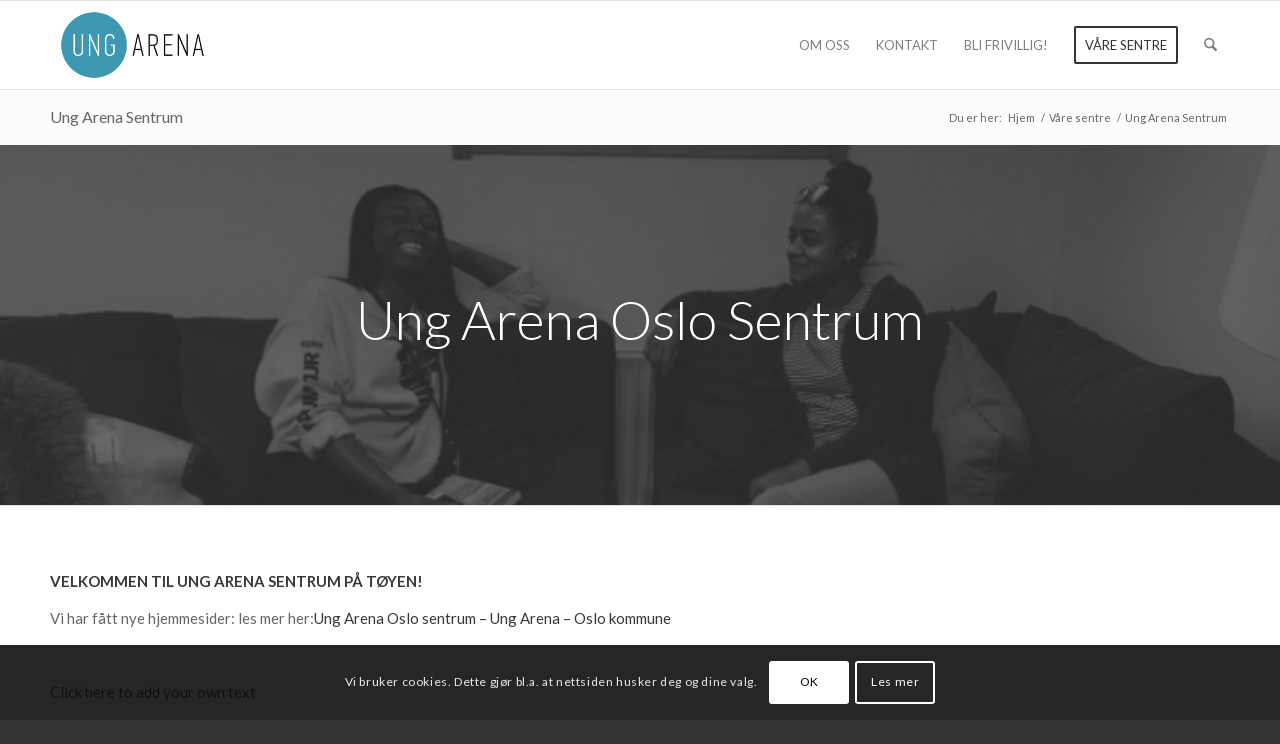

--- FILE ---
content_type: text/css
request_url: https://www.ungarenaoslo.no/wp-content/uploads/dynamic_avia/avia_posts_css/post-1480.css?ver=ver-1768924324
body_size: 296
content:
.avia-section.av-k0gpob3b-b2c86e7c9b62961ff12c4d7accec25a5 .av-parallax .av-parallax-inner{background-repeat:no-repeat;background-image:url(https://www.ungarenaoslo.no/wp-content/uploads/2018/09/tam-og-pearl2-kopi-2_1-711x400.jpg);background-position:50% 50%;background-attachment:scroll} #top .av-special-heading.av-kiftm370-c1216cd814a8ca54cbe1ad0e8eeeaad9{padding-bottom:10px;color:#ffffff}body .av-special-heading.av-kiftm370-c1216cd814a8ca54cbe1ad0e8eeeaad9 .av-special-heading-tag .heading-char{font-size:25px}.av-special-heading.av-kiftm370-c1216cd814a8ca54cbe1ad0e8eeeaad9 .special-heading-inner-border{border-color:#ffffff}.av-special-heading.av-kiftm370-c1216cd814a8ca54cbe1ad0e8eeeaad9 .av-subheading{font-size:15px} .flex_column.av-3js2zs-43784810700e943993ba0f2fe9d275a1{border-radius:0px 0px 0px 0px;padding:0px 0px 0px 0px}